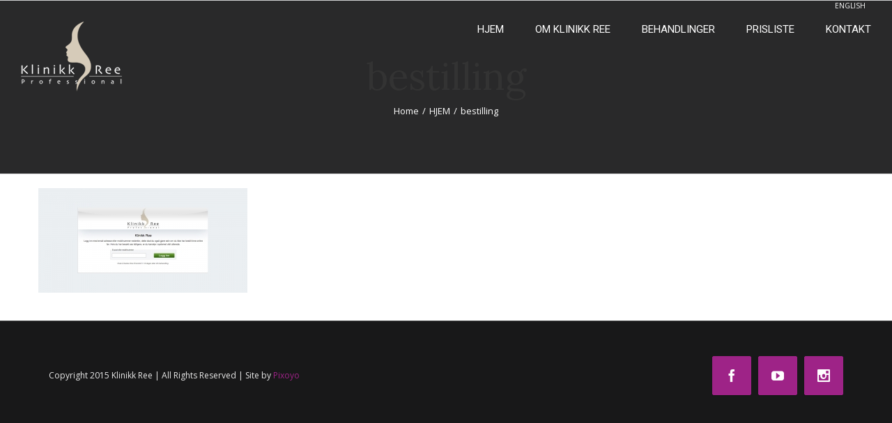

--- FILE ---
content_type: text/css;charset=UTF-8
request_url: http://klinikkree.no/?wpcss_action=show_css
body_size: 208
content:
html .fusion-spacing-no.fusion-one-half {
       margin-bottom: 0px!important; 
       margin-top: 0px!important; 
    } 

html  .post-content h1 {
       line-height: 70px; 
    } 

html .tfs-slider .slide-content-container .fusion-title-size-three h3 {
       font-size: 30px; 
    } 

html  #wrapper .title h2 {
       font-size: 48px; 
    } 



--- FILE ---
content_type: text/css;charset=UTF-8
request_url: http://klinikkree.no/?wpcss_action=show_css
body_size: 195
content:
html .fusion-spacing-no.fusion-one-half {
       margin-bottom: 0px!important; 
       margin-top: 0px!important; 
    } 

html  .post-content h1 {
       line-height: 70px; 
    } 

html .tfs-slider .slide-content-container .fusion-title-size-three h3 {
       font-size: 30px; 
    } 

html  #wrapper .title h2 {
       font-size: 48px; 
    } 

